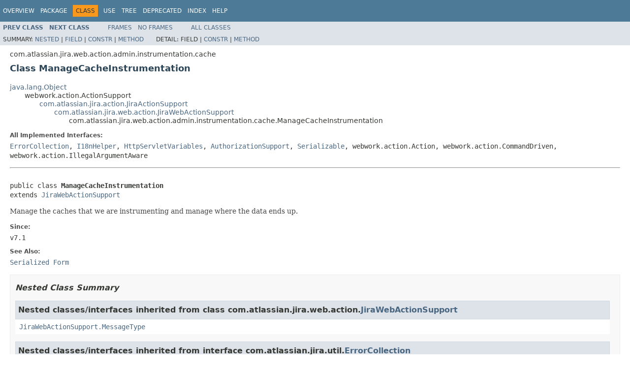

--- FILE ---
content_type: text/html
request_url: https://docs.atlassian.com/software/jira/docs/api/8.5.12/com/atlassian/jira/web/action/admin/instrumentation/cache/ManageCacheInstrumentation.html
body_size: 6166
content:
<!DOCTYPE HTML PUBLIC "-//W3C//DTD HTML 4.01 Transitional//EN" "http://www.w3.org/TR/html4/loose.dtd">
<!-- NewPage -->
<html lang="en">
<head>
<!-- Generated by javadoc (1.8.0_281) on Mon Feb 15 19:57:10 UTC 2021 -->
<meta http-equiv="Content-Type" content="text/html; charset=UTF-8">
<title>ManageCacheInstrumentation (Atlassian JIRA - Server 8.5.12 API)</title>
<meta name="date" content="2021-02-15">
<link rel="stylesheet" type="text/css" href="../../../../../../../../stylesheet.css" title="Style">
<script type="text/javascript" src="../../../../../../../../script.js"></script>
   <script type="text/javascript" src="https://atl-global.atlassian.com/js/atl-global.min.js"></script>   <script class="optanon-category-2" type="text/plain">ace.analytics.Initializer.initWithPageAnalytics('BpJ1LB9DeVf9cx42UDsc5VCqZvJQ60dC');</script>   <style>     body .optanon-alert-box-wrapper 
     { 
       width: auto; 
       margin-right: 12px; 
     }   </style>   <script type="text/javascript" src="https://cdn.cookielaw.org/consent/141bbadf-8293-4d74-9552-81ec52e16c66.js"></script>   <script type="text/javascript">   window.addEventListener('load', function () { 
          const toggle = document.createElement('a'); 
          toggle.className = 'optanon-toggle-display'; 
          toggle.innerText = 'View cookie preferences'; 
          toggle.style.cursor = 'pointer';  
          if (document.getElementsByClassName('gc-documentation').length) { 
            toggle.style.marginBottom = '20px'; 
           toggle.style.marginLeft =  '30px'; 
            toggle.style.display = 'inline-block'; 
            const docContent = document.getElementById('doc-content'); 
            docContent.appendChild(toggle); 
          } else if (document.querySelectorAll('nav.wy-nav-side .wy-menu').length) { 
            const sideNavMenu = document.querySelectorAll('nav.wy-nav-side .wy-menu')[0].firstElementChild; 
            sideNavMenu.appendChild(toggle); 
          } else { 
            toggle.style.marginBottom = '20px'; 
            toggle.style.display = 'inline-block'; 
            document.body.appendChild(toggle); 
          } 
        }); 
   
   </script>   </head>
<body>
<script type="text/javascript"><!--
    try {
        if (location.href.indexOf('is-external=true') == -1) {
            parent.document.title="ManageCacheInstrumentation (Atlassian JIRA - Server 8.5.12 API)";
        }
    }
    catch(err) {
    }
//-->
var methods = {"i0":10,"i1":10,"i2":10,"i3":10,"i4":10};
var tabs = {65535:["t0","All Methods"],2:["t2","Instance Methods"],8:["t4","Concrete Methods"]};
var altColor = "altColor";
var rowColor = "rowColor";
var tableTab = "tableTab";
var activeTableTab = "activeTableTab";
</script>
<noscript>
<div>JavaScript is disabled on your browser.</div>
</noscript>
<!-- ========= START OF TOP NAVBAR ======= -->
<div class="topNav"><a name="navbar.top">
<!--   -->
</a>
<div class="skipNav"><a href="#skip.navbar.top" title="Skip navigation links">Skip navigation links</a></div>
<a name="navbar.top.firstrow">
<!--   -->
</a>
<ul class="navList" title="Navigation">
<li><a href="../../../../../../../../overview-summary.html">Overview</a></li>
<li><a href="package-summary.html">Package</a></li>
<li class="navBarCell1Rev">Class</li>
<li><a href="class-use/ManageCacheInstrumentation.html">Use</a></li>
<li><a href="package-tree.html">Tree</a></li>
<li><a href="../../../../../../../../deprecated-list.html">Deprecated</a></li>
<li><a href="../../../../../../../../index-all.html">Index</a></li>
<li><a href="../../../../../../../../help-doc.html">Help</a></li>
</ul>
</div>
<div class="subNav">
<ul class="navList">
<li><a href="../../../../../../../../com/atlassian/jira/web/action/admin/instrumentation/cache/CacheStatsAverager.html" title="class in com.atlassian.jira.web.action.admin.instrumentation.cache"><span class="typeNameLink">Prev&nbsp;Class</span></a></li>
<li><a href="../../../../../../../../com/atlassian/jira/web/action/admin/instrumentation/cache/ViewCacheDetails.html" title="class in com.atlassian.jira.web.action.admin.instrumentation.cache"><span class="typeNameLink">Next&nbsp;Class</span></a></li>
</ul>
<ul class="navList">
<li><a href="../../../../../../../../index.html?com/atlassian/jira/web/action/admin/instrumentation/cache/ManageCacheInstrumentation.html" target="_top">Frames</a></li>
<li><a href="ManageCacheInstrumentation.html" target="_top">No&nbsp;Frames</a></li>
</ul>
<ul class="navList" id="allclasses_navbar_top">
<li><a href="../../../../../../../../allclasses-noframe.html">All&nbsp;Classes</a></li>
</ul>
<div>
<script type="text/javascript"><!--
  allClassesLink = document.getElementById("allclasses_navbar_top");
  if(window==top) {
    allClassesLink.style.display = "block";
  }
  else {
    allClassesLink.style.display = "none";
  }
  //-->
</script>
</div>
<div>
<ul class="subNavList">
<li>Summary:&nbsp;</li>
<li><a href="#nested.classes.inherited.from.class.com.atlassian.jira.web.action.JiraWebActionSupport">Nested</a>&nbsp;|&nbsp;</li>
<li><a href="#fields.inherited.from.class.com.atlassian.jira.web.action.JiraWebActionSupport">Field</a>&nbsp;|&nbsp;</li>
<li><a href="#constructor.summary">Constr</a>&nbsp;|&nbsp;</li>
<li><a href="#method.summary">Method</a></li>
</ul>
<ul class="subNavList">
<li>Detail:&nbsp;</li>
<li>Field&nbsp;|&nbsp;</li>
<li><a href="#constructor.detail">Constr</a>&nbsp;|&nbsp;</li>
<li><a href="#method.detail">Method</a></li>
</ul>
</div>
<a name="skip.navbar.top">
<!--   -->
</a></div>
<!-- ========= END OF TOP NAVBAR ========= -->
<!-- ======== START OF CLASS DATA ======== -->
<div class="header">
<div class="subTitle">com.atlassian.jira.web.action.admin.instrumentation.cache</div>
<h2 title="Class ManageCacheInstrumentation" class="title">Class ManageCacheInstrumentation</h2>
</div>
<div class="contentContainer">
<ul class="inheritance">
<li><a href="http://download.oracle.com/javase/7/docs/api/java/lang/Object.html?is-external=true" title="class or interface in java.lang">java.lang.Object</a></li>
<li>
<ul class="inheritance">
<li>webwork.action.ActionSupport</li>
<li>
<ul class="inheritance">
<li><a href="../../../../../../../../com/atlassian/jira/action/JiraActionSupport.html" title="class in com.atlassian.jira.action">com.atlassian.jira.action.JiraActionSupport</a></li>
<li>
<ul class="inheritance">
<li><a href="../../../../../../../../com/atlassian/jira/web/action/JiraWebActionSupport.html" title="class in com.atlassian.jira.web.action">com.atlassian.jira.web.action.JiraWebActionSupport</a></li>
<li>
<ul class="inheritance">
<li>com.atlassian.jira.web.action.admin.instrumentation.cache.ManageCacheInstrumentation</li>
</ul>
</li>
</ul>
</li>
</ul>
</li>
</ul>
</li>
</ul>
<div class="description">
<ul class="blockList">
<li class="blockList">
<dl>
<dt>All Implemented Interfaces:</dt>
<dd><a href="../../../../../../../../com/atlassian/jira/util/ErrorCollection.html" title="interface in com.atlassian.jira.util">ErrorCollection</a>, <a href="../../../../../../../../com/atlassian/jira/util/I18nHelper.html" title="interface in com.atlassian.jira.util">I18nHelper</a>, <a href="../../../../../../../../com/atlassian/jira/web/HttpServletVariables.html" title="interface in com.atlassian.jira.web">HttpServletVariables</a>, <a href="../../../../../../../../com/atlassian/jira/web/util/AuthorizationSupport.html" title="interface in com.atlassian.jira.web.util">AuthorizationSupport</a>, <a href="http://download.oracle.com/javase/7/docs/api/java/io/Serializable.html?is-external=true" title="class or interface in java.io">Serializable</a>, webwork.action.Action, webwork.action.CommandDriven, webwork.action.IllegalArgumentAware</dd>
</dl>
<hr>
<br>
<pre>public class <span class="typeNameLabel">ManageCacheInstrumentation</span>
extends <a href="../../../../../../../../com/atlassian/jira/web/action/JiraWebActionSupport.html" title="class in com.atlassian.jira.web.action">JiraWebActionSupport</a></pre>
<div class="block">Manage the caches that we are instrumenting and manage where the data ends up.</div>
<dl>
<dt><span class="simpleTagLabel">Since:</span></dt>
<dd>v7.1</dd>
<dt><span class="seeLabel">See Also:</span></dt>
<dd><a href="../../../../../../../../serialized-form.html#com.atlassian.jira.web.action.admin.instrumentation.cache.ManageCacheInstrumentation">Serialized Form</a></dd>
</dl>
</li>
</ul>
</div>
<div class="summary">
<ul class="blockList">
<li class="blockList">
<!-- ======== NESTED CLASS SUMMARY ======== -->
<ul class="blockList">
<li class="blockList"><a name="nested.class.summary">
<!--   -->
</a>
<h3>Nested Class Summary</h3>
<ul class="blockList">
<li class="blockList"><a name="nested.classes.inherited.from.class.com.atlassian.jira.web.action.JiraWebActionSupport">
<!--   -->
</a>
<h3>Nested classes/interfaces inherited from class&nbsp;com.atlassian.jira.web.action.<a href="../../../../../../../../com/atlassian/jira/web/action/JiraWebActionSupport.html" title="class in com.atlassian.jira.web.action">JiraWebActionSupport</a></h3>
<code><a href="../../../../../../../../com/atlassian/jira/web/action/JiraWebActionSupport.MessageType.html" title="enum in com.atlassian.jira.web.action">JiraWebActionSupport.MessageType</a></code></li>
</ul>
<ul class="blockList">
<li class="blockList"><a name="nested.classes.inherited.from.class.com.atlassian.jira.util.ErrorCollection">
<!--   -->
</a>
<h3>Nested classes/interfaces inherited from interface&nbsp;com.atlassian.jira.util.<a href="../../../../../../../../com/atlassian/jira/util/ErrorCollection.html" title="interface in com.atlassian.jira.util">ErrorCollection</a></h3>
<code><a href="../../../../../../../../com/atlassian/jira/util/ErrorCollection.Reason.html" title="enum in com.atlassian.jira.util">ErrorCollection.Reason</a></code></li>
</ul>
<ul class="blockList">
<li class="blockList"><a name="nested.classes.inherited.from.class.com.atlassian.jira.util.I18nHelper">
<!--   -->
</a>
<h3>Nested classes/interfaces inherited from interface&nbsp;com.atlassian.jira.util.<a href="../../../../../../../../com/atlassian/jira/util/I18nHelper.html" title="interface in com.atlassian.jira.util">I18nHelper</a></h3>
<code><a href="../../../../../../../../com/atlassian/jira/util/I18nHelper.BeanFactory.html" title="interface in com.atlassian.jira.util">I18nHelper.BeanFactory</a></code></li>
</ul>
</li>
</ul>
<!-- =========== FIELD SUMMARY =========== -->
<ul class="blockList">
<li class="blockList"><a name="field.summary">
<!--   -->
</a>
<h3>Field Summary</h3>
<ul class="blockList">
<li class="blockList"><a name="fields.inherited.from.class.com.atlassian.jira.web.action.JiraWebActionSupport">
<!--   -->
</a>
<h3>Fields inherited from class&nbsp;com.atlassian.jira.web.action.<a href="../../../../../../../../com/atlassian/jira/web/action/JiraWebActionSupport.html" title="class in com.atlassian.jira.web.action">JiraWebActionSupport</a></h3>
<code><a href="../../../../../../../../com/atlassian/jira/web/action/JiraWebActionSupport.html#ISSUE_NOT_FOUND_RESULT">ISSUE_NOT_FOUND_RESULT</a>, <a href="../../../../../../../../com/atlassian/jira/web/action/JiraWebActionSupport.html#PERMISSION_VIOLATION_RESULT">PERMISSION_VIOLATION_RESULT</a>, <a href="../../../../../../../../com/atlassian/jira/web/action/JiraWebActionSupport.html#request">request</a>, <a href="../../../../../../../../com/atlassian/jira/web/action/JiraWebActionSupport.html#RETURN_URL_PARAMETER">RETURN_URL_PARAMETER</a>, <a href="../../../../../../../../com/atlassian/jira/web/action/JiraWebActionSupport.html#savedFilters">savedFilters</a>, <a href="../../../../../../../../com/atlassian/jira/web/action/JiraWebActionSupport.html#SECURITY_BREACH_RESULT">SECURITY_BREACH_RESULT</a></code></li>
</ul>
<ul class="blockList">
<li class="blockList"><a name="fields.inherited.from.class.com.atlassian.jira.action.JiraActionSupport">
<!--   -->
</a>
<h3>Fields inherited from class&nbsp;com.atlassian.jira.action.<a href="../../../../../../../../com/atlassian/jira/action/JiraActionSupport.html" title="class in com.atlassian.jira.action">JiraActionSupport</a></h3>
<code><a href="../../../../../../../../com/atlassian/jira/action/JiraActionSupport.html#log">log</a></code></li>
</ul>
<ul class="blockList">
<li class="blockList"><a name="fields.inherited.from.class.webwork.action.ActionSupport">
<!--   -->
</a>
<h3>Fields inherited from class&nbsp;webwork.action.ActionSupport</h3>
<code>command, errorMap, errorMessages</code></li>
</ul>
<ul class="blockList">
<li class="blockList"><a name="fields.inherited.from.class.webwork.action.Action">
<!--   -->
</a>
<h3>Fields inherited from interface&nbsp;webwork.action.Action</h3>
<code>ERROR, INPUT, LOGIN, NONE, SUCCESS</code></li>
</ul>
</li>
</ul>
<!-- ======== CONSTRUCTOR SUMMARY ======== -->
<ul class="blockList">
<li class="blockList"><a name="constructor.summary">
<!--   -->
</a>
<h3>Constructor Summary</h3>
<table class="memberSummary" border="0" cellpadding="3" cellspacing="0" summary="Constructor Summary table, listing constructors, and an explanation">
<caption><span>Constructors</span><span class="tabEnd">&nbsp;</span></caption>
<tr>
<th class="colOne" scope="col">Constructor and Description</th>
</tr>
<tr class="altColor">
<td class="colOne"><code><span class="memberNameLink"><a href="../../../../../../../../com/atlassian/jira/web/action/admin/instrumentation/cache/ManageCacheInstrumentation.html#ManageCacheInstrumentation-com.atlassian.cache.CacheManager-com.atlassian.jira.instrumentation.InstrumentationListenerManager-com.atlassian.jira.instrumentation.InstrumentationLogger-">ManageCacheInstrumentation</a></span>(com.atlassian.cache.CacheManager&nbsp;cacheManager,
                          <a href="../../../../../../../../com/atlassian/jira/instrumentation/InstrumentationListenerManager.html" title="interface in com.atlassian.jira.instrumentation">InstrumentationListenerManager</a>&nbsp;listenerManager,
                          <a href="../../../../../../../../com/atlassian/jira/instrumentation/InstrumentationLogger.html" title="interface in com.atlassian.jira.instrumentation">InstrumentationLogger</a>&nbsp;instrumentationLogger)</code>&nbsp;</td>
</tr>
</table>
</li>
</ul>
<!-- ========== METHOD SUMMARY =========== -->
<ul class="blockList">
<li class="blockList"><a name="method.summary">
<!--   -->
</a>
<h3>Method Summary</h3>
<table class="memberSummary" border="0" cellpadding="3" cellspacing="0" summary="Method Summary table, listing methods, and an explanation">
<caption><span id="t0" class="activeTableTab"><span>All Methods</span><span class="tabEnd">&nbsp;</span></span><span id="t2" class="tableTab"><span><a href="javascript:show(2);">Instance Methods</a></span><span class="tabEnd">&nbsp;</span></span><span id="t4" class="tableTab"><span><a href="javascript:show(8);">Concrete Methods</a></span><span class="tabEnd">&nbsp;</span></span></caption>
<tr>
<th class="colFirst" scope="col">Modifier and Type</th>
<th class="colLast" scope="col">Method and Description</th>
</tr>
<tr id="i0" class="altColor">
<td class="colFirst"><code><a href="http://download.oracle.com/javase/7/docs/api/java/lang/String.html?is-external=true" title="class or interface in java.lang">String</a></code></td>
<td class="colLast"><code><span class="memberNameLink"><a href="../../../../../../../../com/atlassian/jira/web/action/admin/instrumentation/cache/ManageCacheInstrumentation.html#doClearBuffer--">doClearBuffer</a></span>()</code>&nbsp;</td>
</tr>
<tr id="i1" class="rowColor">
<td class="colFirst"><code><a href="http://download.oracle.com/javase/7/docs/api/java/lang/String.html?is-external=true" title="class or interface in java.lang">String</a></code></td>
<td class="colLast"><code><span class="memberNameLink"><a href="../../../../../../../../com/atlassian/jira/web/action/admin/instrumentation/cache/ManageCacheInstrumentation.html#doDisableAll--">doDisableAll</a></span>()</code>&nbsp;</td>
</tr>
<tr id="i2" class="altColor">
<td class="colFirst"><code><a href="http://download.oracle.com/javase/7/docs/api/java/lang/String.html?is-external=true" title="class or interface in java.lang">String</a></code></td>
<td class="colLast"><code><span class="memberNameLink"><a href="../../../../../../../../com/atlassian/jira/web/action/admin/instrumentation/cache/ManageCacheInstrumentation.html#doEnableAll--">doEnableAll</a></span>()</code>&nbsp;</td>
</tr>
<tr id="i3" class="rowColor">
<td class="colFirst"><code><a href="http://download.oracle.com/javase/7/docs/api/java/lang/String.html?is-external=true" title="class or interface in java.lang">String</a></code></td>
<td class="colLast"><code><span class="memberNameLink"><a href="../../../../../../../../com/atlassian/jira/web/action/admin/instrumentation/cache/ManageCacheInstrumentation.html#getBufferCount--">getBufferCount</a></span>()</code>&nbsp;</td>
</tr>
<tr id="i4" class="altColor">
<td class="colFirst"><code><a href="http://download.oracle.com/javase/7/docs/api/java/util/List.html?is-external=true" title="class or interface in java.util">List</a>&lt;com.atlassian.jira.web.action.admin.instrumentation.cache.ManageCacheInstrumentation.CacheManagementBean&gt;</code></td>
<td class="colLast"><code><span class="memberNameLink"><a href="../../../../../../../../com/atlassian/jira/web/action/admin/instrumentation/cache/ManageCacheInstrumentation.html#getCaches--">getCaches</a></span>()</code>
<div class="block">Creates the list of diplayable caches</div>
</td>
</tr>
</table>
<ul class="blockList">
<li class="blockList"><a name="methods.inherited.from.class.com.atlassian.jira.web.action.JiraWebActionSupport">
<!--   -->
</a>
<h3>Methods inherited from class&nbsp;com.atlassian.jira.web.action.<a href="../../../../../../../../com/atlassian/jira/web/action/JiraWebActionSupport.html" title="class in com.atlassian.jira.web.action">JiraWebActionSupport</a></h3>
<code><a href="../../../../../../../../com/atlassian/jira/web/action/JiraWebActionSupport.html#addError-java.lang.String-java.lang.String-com.atlassian.jira.util.ErrorCollection.Reason-">addError</a>, <a href="../../../../../../../../com/atlassian/jira/web/action/JiraWebActionSupport.html#addErrorCollection-com.atlassian.jira.util.ErrorCollection-">addErrorCollection</a>, <a href="../../../../../../../../com/atlassian/jira/web/action/JiraWebActionSupport.html#addErrorMessage-java.lang.String-com.atlassian.jira.util.ErrorCollection.Reason-">addErrorMessage</a>, <a href="../../../../../../../../com/atlassian/jira/web/action/JiraWebActionSupport.html#addErrorMessageByKeyIfAbsent-java.lang.String-">addErrorMessageByKeyIfAbsent</a>, <a href="../../../../../../../../com/atlassian/jira/web/action/JiraWebActionSupport.html#addErrorMessageIfAbsent-java.lang.String-">addErrorMessageIfAbsent</a>, <a href="../../../../../../../../com/atlassian/jira/web/action/JiraWebActionSupport.html#addMessageToResponse-java.lang.String-java.lang.String-boolean-java.lang.String-">addMessageToResponse</a>, <a href="../../../../../../../../com/atlassian/jira/web/action/JiraWebActionSupport.html#addReason-com.atlassian.jira.util.ErrorCollection.Reason-">addReason</a>, <a href="../../../../../../../../com/atlassian/jira/web/action/JiraWebActionSupport.html#addReasons-java.util.Set-">addReasons</a>, <a href="../../../../../../../../com/atlassian/jira/web/action/JiraWebActionSupport.html#forceRedirect-java.lang.String-">forceRedirect</a>, <a href="../../../../../../../../com/atlassian/jira/web/action/JiraWebActionSupport.html#getAdministratorContactLink--">getAdministratorContactLink</a>, <a href="../../../../../../../../com/atlassian/jira/web/action/JiraWebActionSupport.html#getApplicationProperties--">getApplicationProperties</a>, <a href="../../../../../../../../com/atlassian/jira/web/action/JiraWebActionSupport.html#getAuthorizationSupport--">getAuthorizationSupport</a>, <a href="../../../../../../../../com/atlassian/jira/web/action/JiraWebActionSupport.html#getConglomerateCookieValue-java.lang.String-java.lang.String-">getConglomerateCookieValue</a>, <a href="../../../../../../../../com/atlassian/jira/web/action/JiraWebActionSupport.html#getConstantsManager--">getConstantsManager</a>, <a href="../../../../../../../../com/atlassian/jira/web/action/JiraWebActionSupport.html#getDateFormat--">getDateFormat</a>, <a href="../../../../../../../../com/atlassian/jira/web/action/JiraWebActionSupport.html#getDateTimeFormat--">getDateTimeFormat</a>, <a href="../../../../../../../../com/atlassian/jira/web/action/JiraWebActionSupport.html#getDateTimeFormatter--">getDateTimeFormatter</a>, <a href="../../../../../../../../com/atlassian/jira/web/action/JiraWebActionSupport.html#getDescTranslation-org.ofbiz.core.entity.GenericValue-">getDescTranslation</a>, <a href="../../../../../../../../com/atlassian/jira/web/action/JiraWebActionSupport.html#getDescTranslation-com.atlassian.jira.issue.IssueConstant-">getDescTranslation</a>, <a href="../../../../../../../../com/atlassian/jira/web/action/JiraWebActionSupport.html#getDmyDateFormatter--">getDmyDateFormatter</a>, <a href="../../../../../../../../com/atlassian/jira/web/action/JiraWebActionSupport.html#getEmptyResponse--">getEmptyResponse</a>, <a href="../../../../../../../../com/atlassian/jira/web/action/JiraWebActionSupport.html#getErrorMessages--">getErrorMessages</a>, <a href="../../../../../../../../com/atlassian/jira/web/action/JiraWebActionSupport.html#getErrors--">getErrors</a>, <a href="../../../../../../../../com/atlassian/jira/web/action/JiraWebActionSupport.html#getField-java.lang.String-">getField</a>, <a href="../../../../../../../../com/atlassian/jira/web/action/JiraWebActionSupport.html#getFlushedErrorMessages--">getFlushedErrorMessages</a>, <a href="../../../../../../../../com/atlassian/jira/web/action/JiraWebActionSupport.html#getGlobalPermissionManager--">getGlobalPermissionManager</a>, <a href="../../../../../../../../com/atlassian/jira/web/action/JiraWebActionSupport.html#getHint-java.lang.String-">getHint</a>, <a href="../../../../../../../../com/atlassian/jira/web/action/JiraWebActionSupport.html#getHintManager--">getHintManager</a>, <a href="../../../../../../../../com/atlassian/jira/web/action/JiraWebActionSupport.html#getHttpRequest--">getHttpRequest</a>, <a href="../../../../../../../../com/atlassian/jira/web/action/JiraWebActionSupport.html#getHttpResponse--">getHttpResponse</a>, <a href="../../../../../../../../com/atlassian/jira/web/action/JiraWebActionSupport.html#getHttpSession--">getHttpSession</a>, <a href="../../../../../../../../com/atlassian/jira/web/action/JiraWebActionSupport.html#getJiraContactHelper--">getJiraContactHelper</a>, <a href="../../../../../../../../com/atlassian/jira/web/action/JiraWebActionSupport.html#getJiraServiceContext--">getJiraServiceContext</a>, <a href="../../../../../../../../com/atlassian/jira/web/action/JiraWebActionSupport.html#getLanguage--">getLanguage</a>, <a href="../../../../../../../../com/atlassian/jira/web/action/JiraWebActionSupport.html#getLoggedInApplicationUser--">getLoggedInApplicationUser</a>, <a href="../../../../../../../../com/atlassian/jira/web/action/JiraWebActionSupport.html#getLoggedInUser--">getLoggedInUser</a>, <a href="../../../../../../../../com/atlassian/jira/web/action/JiraWebActionSupport.html#getNameTranslation-org.ofbiz.core.entity.GenericValue-">getNameTranslation</a>, <a href="../../../../../../../../com/atlassian/jira/web/action/JiraWebActionSupport.html#getNameTranslation-com.atlassian.jira.issue.IssueConstant-">getNameTranslation</a>, <a href="../../../../../../../../com/atlassian/jira/web/action/JiraWebActionSupport.html#getOutlookDate--">getOutlookDate</a>, <a href="../../../../../../../../com/atlassian/jira/web/action/JiraWebActionSupport.html#getPermissionManager--">getPermissionManager</a>, <a href="../../../../../../../../com/atlassian/jira/web/action/JiraWebActionSupport.html#getProjectManager--">getProjectManager</a>, <a href="../../../../../../../../com/atlassian/jira/web/action/JiraWebActionSupport.html#getRandomHint--">getRandomHint</a>, <a href="../../../../../../../../com/atlassian/jira/web/action/JiraWebActionSupport.html#getReasons--">getReasons</a>, <a href="../../../../../../../../com/atlassian/jira/web/action/JiraWebActionSupport.html#getRedirect-java.lang.String-">getRedirect</a>, <a href="../../../../../../../../com/atlassian/jira/web/action/JiraWebActionSupport.html#getRedirect-java.lang.String-boolean-">getRedirect</a>, <a href="../../../../../../../../com/atlassian/jira/web/action/JiraWebActionSupport.html#getRedirectSanitiser--">getRedirectSanitiser</a>, <a href="../../../../../../../../com/atlassian/jira/web/action/JiraWebActionSupport.html#getRequestSourceType--">getRequestSourceType</a>, <a href="../../../../../../../../com/atlassian/jira/web/action/JiraWebActionSupport.html#getReturnUrl--">getReturnUrl</a>, <a href="../../../../../../../../com/atlassian/jira/web/action/JiraWebActionSupport.html#getReturnUrlForCancelLink--">getReturnUrlForCancelLink</a>, <a href="../../../../../../../../com/atlassian/jira/web/action/JiraWebActionSupport.html#getSearchSortDescriptions-com.atlassian.jira.issue.search.SearchRequest-">getSearchSortDescriptions</a>, <a href="../../../../../../../../com/atlassian/jira/web/action/JiraWebActionSupport.html#getSelectedProject--">getSelectedProject</a>, <a href="../../../../../../../../com/atlassian/jira/web/action/JiraWebActionSupport.html#getSelectedProjectObject--">getSelectedProjectObject</a>, <a href="../../../../../../../../com/atlassian/jira/web/action/JiraWebActionSupport.html#getServerId--">getServerId</a>, <a href="../../../../../../../../com/atlassian/jira/web/action/JiraWebActionSupport.html#getServletContext--">getServletContext</a>, <a href="../../../../../../../../com/atlassian/jira/web/action/JiraWebActionSupport.html#getTimeFormat--">getTimeFormat</a>, <a href="../../../../../../../../com/atlassian/jira/web/action/JiraWebActionSupport.html#getUriValidator--">getUriValidator</a>, <a href="../../../../../../../../com/atlassian/jira/web/action/JiraWebActionSupport.html#getUserFullName-java.lang.String-">getUserFullName</a>, <a href="../../../../../../../../com/atlassian/jira/web/action/JiraWebActionSupport.html#getUserManager--">getUserManager</a>, <a href="../../../../../../../../com/atlassian/jira/web/action/JiraWebActionSupport.html#getUserProjectHistoryManager--">getUserProjectHistoryManager</a>, <a href="../../../../../../../../com/atlassian/jira/web/action/JiraWebActionSupport.html#getVersionManager--">getVersionManager</a>, <a href="../../../../../../../../com/atlassian/jira/web/action/JiraWebActionSupport.html#getWebworkStack--">getWebworkStack</a>, <a href="../../../../../../../../com/atlassian/jira/web/action/JiraWebActionSupport.html#getWebworkStack-java.lang.String-">getWebworkStack</a>, <a href="../../../../../../../../com/atlassian/jira/web/action/JiraWebActionSupport.html#getXsrfToken--">getXsrfToken</a>, <a href="../../../../../../../../com/atlassian/jira/web/action/JiraWebActionSupport.html#hasErrorMessage-java.lang.String-">hasErrorMessage</a>, <a href="../../../../../../../../com/atlassian/jira/web/action/JiraWebActionSupport.html#hasErrorMessageByKey-java.lang.String-">hasErrorMessageByKey</a>, <a href="../../../../../../../../com/atlassian/jira/web/action/JiraWebActionSupport.html#hasGlobalPermission-com.atlassian.jira.permission.GlobalPermissionKey-">hasGlobalPermission</a>, <a href="../../../../../../../../com/atlassian/jira/web/action/JiraWebActionSupport.html#hasGlobalPermission-java.lang.String-">hasGlobalPermission</a>, <a href="../../../../../../../../com/atlassian/jira/web/action/JiraWebActionSupport.html#hasIssuePermission-int-com.atlassian.jira.issue.Issue-">hasIssuePermission</a>, <a href="../../../../../../../../com/atlassian/jira/web/action/JiraWebActionSupport.html#hasIssuePermission-com.atlassian.jira.security.plugin.ProjectPermissionKey-com.atlassian.jira.issue.Issue-">hasIssuePermission</a>, <a href="../../../../../../../../com/atlassian/jira/web/action/JiraWebActionSupport.html#hasIssuePermission-java.lang.String-com.atlassian.jira.issue.Issue-">hasIssuePermission</a>, <a href="../../../../../../../../com/atlassian/jira/web/action/JiraWebActionSupport.html#hasPermission-int-">hasPermission</a>, <a href="../../../../../../../../com/atlassian/jira/web/action/JiraWebActionSupport.html#hasProjectPermission-int-com.atlassian.jira.project.Project-">hasProjectPermission</a>, <a href="../../../../../../../../com/atlassian/jira/web/action/JiraWebActionSupport.html#hasProjectPermission-com.atlassian.jira.security.plugin.ProjectPermissionKey-com.atlassian.jira.project.Project-">hasProjectPermission</a>, <a href="../../../../../../../../com/atlassian/jira/web/action/JiraWebActionSupport.html#htmlEncode-java.lang.String-">htmlEncode</a>, <a href="../../../../../../../../com/atlassian/jira/web/action/JiraWebActionSupport.html#insertContextPath-java.lang.String-">insertContextPath</a>, <a href="../../../../../../../../com/atlassian/jira/web/action/JiraWebActionSupport.html#isInlineDialogMode--">isInlineDialogMode</a>, <a href="../../../../../../../../com/atlassian/jira/web/action/JiraWebActionSupport.html#isSystemAdministrator--">isSystemAdministrator</a>, <a href="../../../../../../../../com/atlassian/jira/web/action/JiraWebActionSupport.html#isUserExists-java.lang.String-">isUserExists</a>, <a href="../../../../../../../../com/atlassian/jira/web/action/JiraWebActionSupport.html#isUserExistsByKey-java.lang.String-">isUserExistsByKey</a>, <a href="../../../../../../../../com/atlassian/jira/web/action/JiraWebActionSupport.html#isUserExistsByName-java.lang.String-">isUserExistsByName</a>, <a href="../../../../../../../../com/atlassian/jira/web/action/JiraWebActionSupport.html#returnComplete--">returnComplete</a>, <a href="../../../../../../../../com/atlassian/jira/web/action/JiraWebActionSupport.html#returnComplete-java.lang.String-">returnComplete</a>, <a href="../../../../../../../../com/atlassian/jira/web/action/JiraWebActionSupport.html#returnCompleteWithInlineRedirect-java.lang.String-">returnCompleteWithInlineRedirect</a>, <a href="../../../../../../../../com/atlassian/jira/web/action/JiraWebActionSupport.html#returnCompleteWithInlineRedirectAndMsg-java.lang.String-java.lang.String-com.atlassian.jira.web.action.JiraWebActionSupport.MessageType-boolean-java.lang.String-">returnCompleteWithInlineRedirectAndMsg</a>, <a href="../../../../../../../../com/atlassian/jira/web/action/JiraWebActionSupport.html#returnCompleteWithInlineRedirectAndMsg-java.lang.String-java.lang.String-java.lang.String-boolean-java.lang.String-">returnCompleteWithInlineRedirectAndMsg</a>, <a href="../../../../../../../../com/atlassian/jira/web/action/JiraWebActionSupport.html#returnMsgToUser-java.lang.String-java.lang.String-com.atlassian.jira.web.action.JiraWebActionSupport.MessageType-boolean-java.lang.String-">returnMsgToUser</a>, <a href="../../../../../../../../com/atlassian/jira/web/action/JiraWebActionSupport.html#returnMsgToUser-java.lang.String-java.lang.String-java.lang.String-boolean-java.lang.String-">returnMsgToUser</a>, <a href="../../../../../../../../com/atlassian/jira/web/action/JiraWebActionSupport.html#setConglomerateCookieValue-java.lang.String-java.lang.String-java.lang.String-">setConglomerateCookieValue</a>, <a href="../../../../../../../../com/atlassian/jira/web/action/JiraWebActionSupport.html#setInline-boolean-">setInline</a>, <a href="../../../../../../../../com/atlassian/jira/web/action/JiraWebActionSupport.html#setReasons-java.util.Set-">setReasons</a>, <a href="../../../../../../../../com/atlassian/jira/web/action/JiraWebActionSupport.html#setReturnUrl-java.lang.String-">setReturnUrl</a>, <a href="../../../../../../../../com/atlassian/jira/web/action/JiraWebActionSupport.html#setSelectedProjectId-java.lang.Long-">setSelectedProjectId</a>, <a href="../../../../../../../../com/atlassian/jira/web/action/JiraWebActionSupport.html#tagMauEventWithApplication-com.atlassian.jira.event.mau.MauApplicationKey-">tagMauEventWithApplication</a>, <a href="../../../../../../../../com/atlassian/jira/web/action/JiraWebActionSupport.html#tagMauEventWithProject-com.atlassian.jira.project.Project-">tagMauEventWithProject</a>, <a href="../../../../../../../../com/atlassian/jira/web/action/JiraWebActionSupport.html#urlEncode-java.lang.String-">urlEncode</a></code></li>
</ul>
<ul class="blockList">
<li class="blockList"><a name="methods.inherited.from.class.com.atlassian.jira.action.JiraActionSupport">
<!--   -->
</a>
<h3>Methods inherited from class&nbsp;com.atlassian.jira.action.<a href="../../../../../../../../com/atlassian/jira/action/JiraActionSupport.html" title="class in com.atlassian.jira.action">JiraActionSupport</a></h3>
<code><a href="../../../../../../../../com/atlassian/jira/action/JiraActionSupport.html#addErrorMessages-webwork.dispatcher.ActionResult-">addErrorMessages</a>, <a href="../../../../../../../../com/atlassian/jira/action/JiraActionSupport.html#addErrorMessages-java.util.Collection-">addErrorMessages</a>, <a href="../../../../../../../../com/atlassian/jira/action/JiraActionSupport.html#addErrors-java.util.Map-">addErrors</a>, <a href="../../../../../../../../com/atlassian/jira/action/JiraActionSupport.html#addIllegalArgumentException-java.lang.String-java.lang.IllegalArgumentException-">addIllegalArgumentException</a>, <a href="../../../../../../../../com/atlassian/jira/action/JiraActionSupport.html#execute--">execute</a>, <a href="../../../../../../../../com/atlassian/jira/action/JiraActionSupport.html#getActionName--">getActionName</a>, <a href="../../../../../../../../com/atlassian/jira/action/JiraActionSupport.html#getComponentInstanceOfType-java.lang.Class-">getComponentInstanceOfType</a>, <a href="../../../../../../../../com/atlassian/jira/action/JiraActionSupport.html#getDefaultResourceBundle--">getDefaultResourceBundle</a>, <a href="../../../../../../../../com/atlassian/jira/action/JiraActionSupport.html#getI18nHelper--">getI18nHelper</a>, <a href="../../../../../../../../com/atlassian/jira/action/JiraActionSupport.html#getKeysForPrefix-java.lang.String-">getKeysForPrefix</a>, <a href="../../../../../../../../com/atlassian/jira/action/JiraActionSupport.html#getLocale--">getLocale</a>, <a href="../../../../../../../../com/atlassian/jira/action/JiraActionSupport.html#getOfBizDelegator--">getOfBizDelegator</a>, <a href="../../../../../../../../com/atlassian/jira/action/JiraActionSupport.html#getResourceBundle--">getResourceBundle</a>, <a href="../../../../../../../../com/atlassian/jira/action/JiraActionSupport.html#getResult--">getResult</a>, <a href="../../../../../../../../com/atlassian/jira/action/JiraActionSupport.html#getText-java.lang.String-">getText</a>, <a href="../../../../../../../../com/atlassian/jira/action/JiraActionSupport.html#getText-java.lang.String-java.lang.Object-">getText</a>, <a href="../../../../../../../../com/atlassian/jira/action/JiraActionSupport.html#getText-java.lang.String-java.lang.Object-java.lang.Object-java.lang.Object-">getText</a>, <a href="../../../../../../../../com/atlassian/jira/action/JiraActionSupport.html#getText-java.lang.String-java.lang.Object-java.lang.Object-java.lang.Object-java.lang.Object-">getText</a>, <a href="../../../../../../../../com/atlassian/jira/action/JiraActionSupport.html#getText-java.lang.String-java.lang.Object-java.lang.Object-java.lang.Object-java.lang.Object-java.lang.Object-">getText</a>, <a href="../../../../../../../../com/atlassian/jira/action/JiraActionSupport.html#getText-java.lang.String-java.lang.Object-java.lang.Object-java.lang.Object-java.lang.Object-java.lang.Object-java.lang.Object-">getText</a>, <a href="../../../../../../../../com/atlassian/jira/action/JiraActionSupport.html#getText-java.lang.String-java.lang.Object-java.lang.Object-java.lang.Object-java.lang.Object-java.lang.Object-java.lang.Object-java.lang.Object-">getText</a>, <a href="../../../../../../../../com/atlassian/jira/action/JiraActionSupport.html#getText-java.lang.String-java.lang.Object-java.lang.Object-java.lang.Object-java.lang.Object-java.lang.Object-java.lang.Object-java.lang.Object-java.lang.Object-">getText</a>, <a href="../../../../../../../../com/atlassian/jira/action/JiraActionSupport.html#getText-java.lang.String-java.lang.String-">getText</a>, <a href="../../../../../../../../com/atlassian/jira/action/JiraActionSupport.html#getText-java.lang.String-java.lang.String-java.lang.String-">getText</a>, <a href="../../../../../../../../com/atlassian/jira/action/JiraActionSupport.html#getText-java.lang.String-java.lang.String-java.lang.String-java.lang.String-">getText</a>, <a href="../../../../../../../../com/atlassian/jira/action/JiraActionSupport.html#getText-java.lang.String-java.lang.String-java.lang.String-java.lang.String-java.lang.String-">getText</a>, <a href="../../../../../../../../com/atlassian/jira/action/JiraActionSupport.html#getText-java.lang.String-java.lang.String-java.lang.String-java.lang.String-java.lang.String-java.lang.String-java.lang.String-java.lang.String-">getText</a>, <a href="../../../../../../../../com/atlassian/jira/action/JiraActionSupport.html#getText-java.lang.String-java.lang.String-java.lang.String-java.lang.String-java.lang.String-java.lang.String-java.lang.String-java.lang.String-java.lang.String-java.lang.String-">getText</a>, <a href="../../../../../../../../com/atlassian/jira/action/JiraActionSupport.html#getUnescapedText-java.lang.String-">getUnescapedText</a>, <a href="../../../../../../../../com/atlassian/jira/action/JiraActionSupport.html#getUntransformedRawText-java.lang.String-">getUntransformedRawText</a>, <a href="../../../../../../../../com/atlassian/jira/action/JiraActionSupport.html#getUserPreferences--">getUserPreferences</a>, <a href="../../../../../../../../com/atlassian/jira/action/JiraActionSupport.html#hasAnyErrors--">hasAnyErrors</a>, <a href="../../../../../../../../com/atlassian/jira/action/JiraActionSupport.html#isIndexing--">isIndexing</a>, <a href="../../../../../../../../com/atlassian/jira/action/JiraActionSupport.html#isKeyDefined-java.lang.String-">isKeyDefined</a>, <a href="../../../../../../../../com/atlassian/jira/action/JiraActionSupport.html#removeKeyOrAddError-java.util.Map-java.lang.String-java.lang.String-">removeKeyOrAddError</a></code></li>
</ul>
<ul class="blockList">
<li class="blockList"><a name="methods.inherited.from.class.webwork.action.ActionSupport">
<!--   -->
</a>
<h3>Methods inherited from class&nbsp;webwork.action.ActionSupport</h3>
<code>addError, addErrorMessage, doDefault, doExecute, doValidation, getCommandName, getHasErrorMessages, getHasErrors, getPropertyEditorMessage, getTexts, getTexts, getTimezone, invalidInput, invokeCommand, isCommand, setCommand, setErrorMessages, setErrors, validate</code></li>
</ul>
<ul class="blockList">
<li class="blockList"><a name="methods.inherited.from.class.java.lang.Object">
<!--   -->
</a>
<h3>Methods inherited from class&nbsp;java.lang.<a href="http://download.oracle.com/javase/7/docs/api/java/lang/Object.html?is-external=true" title="class or interface in java.lang">Object</a></h3>
<code><a href="http://download.oracle.com/javase/7/docs/api/java/lang/Object.html?is-external=true#clone--" title="class or interface in java.lang">clone</a>, <a href="http://download.oracle.com/javase/7/docs/api/java/lang/Object.html?is-external=true#equals-java.lang.Object-" title="class or interface in java.lang">equals</a>, <a href="http://download.oracle.com/javase/7/docs/api/java/lang/Object.html?is-external=true#finalize--" title="class or interface in java.lang">finalize</a>, <a href="http://download.oracle.com/javase/7/docs/api/java/lang/Object.html?is-external=true#getClass--" title="class or interface in java.lang">getClass</a>, <a href="http://download.oracle.com/javase/7/docs/api/java/lang/Object.html?is-external=true#hashCode--" title="class or interface in java.lang">hashCode</a>, <a href="http://download.oracle.com/javase/7/docs/api/java/lang/Object.html?is-external=true#notify--" title="class or interface in java.lang">notify</a>, <a href="http://download.oracle.com/javase/7/docs/api/java/lang/Object.html?is-external=true#notifyAll--" title="class or interface in java.lang">notifyAll</a>, <a href="http://download.oracle.com/javase/7/docs/api/java/lang/Object.html?is-external=true#toString--" title="class or interface in java.lang">toString</a>, <a href="http://download.oracle.com/javase/7/docs/api/java/lang/Object.html?is-external=true#wait--" title="class or interface in java.lang">wait</a>, <a href="http://download.oracle.com/javase/7/docs/api/java/lang/Object.html?is-external=true#wait-long-" title="class or interface in java.lang">wait</a>, <a href="http://download.oracle.com/javase/7/docs/api/java/lang/Object.html?is-external=true#wait-long-int-" title="class or interface in java.lang">wait</a></code></li>
</ul>
<ul class="blockList">
<li class="blockList"><a name="methods.inherited.from.class.com.atlassian.jira.util.ErrorCollection">
<!--   -->
</a>
<h3>Methods inherited from interface&nbsp;com.atlassian.jira.util.<a href="../../../../../../../../com/atlassian/jira/util/ErrorCollection.html" title="interface in com.atlassian.jira.util">ErrorCollection</a></h3>
<code><a href="../../../../../../../../com/atlassian/jira/util/ErrorCollection.html#addError-java.lang.String-java.lang.String-">addError</a>, <a href="../../../../../../../../com/atlassian/jira/util/ErrorCollection.html#addErrorMessage-java.lang.String-">addErrorMessage</a>, <a href="../../../../../../../../com/atlassian/jira/util/ErrorCollection.html#addErrorMessages-java.util.Collection-">addErrorMessages</a>, <a href="../../../../../../../../com/atlassian/jira/util/ErrorCollection.html#addErrors-java.util.Map-">addErrors</a>, <a href="../../../../../../../../com/atlassian/jira/util/ErrorCollection.html#hasAnyErrors--">hasAnyErrors</a>, <a href="../../../../../../../../com/atlassian/jira/util/ErrorCollection.html#setErrorMessages-java.util.Collection-">setErrorMessages</a></code></li>
</ul>
<ul class="blockList">
<li class="blockList"><a name="methods.inherited.from.class.webwork.action.CommandDriven">
<!--   -->
</a>
<h3>Methods inherited from interface&nbsp;webwork.action.CommandDriven</h3>
<code>getCommandName, setCommand</code></li>
</ul>
</li>
</ul>
</li>
</ul>
</div>
<div class="details">
<ul class="blockList">
<li class="blockList">
<!-- ========= CONSTRUCTOR DETAIL ======== -->
<ul class="blockList">
<li class="blockList"><a name="constructor.detail">
<!--   -->
</a>
<h3>Constructor Detail</h3>
<a name="ManageCacheInstrumentation-com.atlassian.cache.CacheManager-com.atlassian.jira.instrumentation.InstrumentationListenerManager-com.atlassian.jira.instrumentation.InstrumentationLogger-">
<!--   -->
</a>
<ul class="blockListLast">
<li class="blockList">
<h4>ManageCacheInstrumentation</h4>
<pre>public&nbsp;ManageCacheInstrumentation(com.atlassian.cache.CacheManager&nbsp;cacheManager,
                                  <a href="../../../../../../../../com/atlassian/jira/instrumentation/InstrumentationListenerManager.html" title="interface in com.atlassian.jira.instrumentation">InstrumentationListenerManager</a>&nbsp;listenerManager,
                                  <a href="../../../../../../../../com/atlassian/jira/instrumentation/InstrumentationLogger.html" title="interface in com.atlassian.jira.instrumentation">InstrumentationLogger</a>&nbsp;instrumentationLogger)</pre>
</li>
</ul>
</li>
</ul>
<!-- ============ METHOD DETAIL ========== -->
<ul class="blockList">
<li class="blockList"><a name="method.detail">
<!--   -->
</a>
<h3>Method Detail</h3>
<a name="getCaches--">
<!--   -->
</a>
<ul class="blockList">
<li class="blockList">
<h4>getCaches</h4>
<pre>public&nbsp;<a href="http://download.oracle.com/javase/7/docs/api/java/util/List.html?is-external=true" title="class or interface in java.util">List</a>&lt;com.atlassian.jira.web.action.admin.instrumentation.cache.ManageCacheInstrumentation.CacheManagementBean&gt;&nbsp;getCaches()</pre>
<div class="block">Creates the list of diplayable caches</div>
<dl>
<dt><span class="returnLabel">Returns:</span></dt>
<dd>The list of caches.</dd>
</dl>
</li>
</ul>
<a name="getBufferCount--">
<!--   -->
</a>
<ul class="blockList">
<li class="blockList">
<h4>getBufferCount</h4>
<pre>public&nbsp;<a href="http://download.oracle.com/javase/7/docs/api/java/lang/String.html?is-external=true" title="class or interface in java.lang">String</a>&nbsp;getBufferCount()</pre>
</li>
</ul>
<a name="doClearBuffer--">
<!--   -->
</a>
<ul class="blockList">
<li class="blockList">
<h4>doClearBuffer</h4>
<pre>public&nbsp;<a href="http://download.oracle.com/javase/7/docs/api/java/lang/String.html?is-external=true" title="class or interface in java.lang">String</a>&nbsp;doClearBuffer()</pre>
</li>
</ul>
<a name="doEnableAll--">
<!--   -->
</a>
<ul class="blockList">
<li class="blockList">
<h4>doEnableAll</h4>
<pre>public&nbsp;<a href="http://download.oracle.com/javase/7/docs/api/java/lang/String.html?is-external=true" title="class or interface in java.lang">String</a>&nbsp;doEnableAll()</pre>
</li>
</ul>
<a name="doDisableAll--">
<!--   -->
</a>
<ul class="blockListLast">
<li class="blockList">
<h4>doDisableAll</h4>
<pre>public&nbsp;<a href="http://download.oracle.com/javase/7/docs/api/java/lang/String.html?is-external=true" title="class or interface in java.lang">String</a>&nbsp;doDisableAll()</pre>
</li>
</ul>
</li>
</ul>
</li>
</ul>
</div>
</div>
<!-- ========= END OF CLASS DATA ========= -->
<!-- ======= START OF BOTTOM NAVBAR ====== -->
<div class="bottomNav"><a name="navbar.bottom">
<!--   -->
</a>
<div class="skipNav"><a href="#skip.navbar.bottom" title="Skip navigation links">Skip navigation links</a></div>
<a name="navbar.bottom.firstrow">
<!--   -->
</a>
<ul class="navList" title="Navigation">
<li><a href="../../../../../../../../overview-summary.html">Overview</a></li>
<li><a href="package-summary.html">Package</a></li>
<li class="navBarCell1Rev">Class</li>
<li><a href="class-use/ManageCacheInstrumentation.html">Use</a></li>
<li><a href="package-tree.html">Tree</a></li>
<li><a href="../../../../../../../../deprecated-list.html">Deprecated</a></li>
<li><a href="../../../../../../../../index-all.html">Index</a></li>
<li><a href="../../../../../../../../help-doc.html">Help</a></li>
</ul>
</div>
<div class="subNav">
<ul class="navList">
<li><a href="../../../../../../../../com/atlassian/jira/web/action/admin/instrumentation/cache/CacheStatsAverager.html" title="class in com.atlassian.jira.web.action.admin.instrumentation.cache"><span class="typeNameLink">Prev&nbsp;Class</span></a></li>
<li><a href="../../../../../../../../com/atlassian/jira/web/action/admin/instrumentation/cache/ViewCacheDetails.html" title="class in com.atlassian.jira.web.action.admin.instrumentation.cache"><span class="typeNameLink">Next&nbsp;Class</span></a></li>
</ul>
<ul class="navList">
<li><a href="../../../../../../../../index.html?com/atlassian/jira/web/action/admin/instrumentation/cache/ManageCacheInstrumentation.html" target="_top">Frames</a></li>
<li><a href="ManageCacheInstrumentation.html" target="_top">No&nbsp;Frames</a></li>
</ul>
<ul class="navList" id="allclasses_navbar_bottom">
<li><a href="../../../../../../../../allclasses-noframe.html">All&nbsp;Classes</a></li>
</ul>
<div>
<script type="text/javascript"><!--
  allClassesLink = document.getElementById("allclasses_navbar_bottom");
  if(window==top) {
    allClassesLink.style.display = "block";
  }
  else {
    allClassesLink.style.display = "none";
  }
  //-->
</script>
</div>
<div>
<ul class="subNavList">
<li>Summary:&nbsp;</li>
<li><a href="#nested.classes.inherited.from.class.com.atlassian.jira.web.action.JiraWebActionSupport">Nested</a>&nbsp;|&nbsp;</li>
<li><a href="#fields.inherited.from.class.com.atlassian.jira.web.action.JiraWebActionSupport">Field</a>&nbsp;|&nbsp;</li>
<li><a href="#constructor.summary">Constr</a>&nbsp;|&nbsp;</li>
<li><a href="#method.summary">Method</a></li>
</ul>
<ul class="subNavList">
<li>Detail:&nbsp;</li>
<li>Field&nbsp;|&nbsp;</li>
<li><a href="#constructor.detail">Constr</a>&nbsp;|&nbsp;</li>
<li><a href="#method.detail">Method</a></li>
</ul>
</div>
<a name="skip.navbar.bottom">
<!--   -->
</a></div>
<!-- ======== END OF BOTTOM NAVBAR ======= -->
<p class="legalCopy"><small>Copyright &#169; 2002-2021 <a href="https://www.atlassian.com/">Atlassian</a>. All Rights Reserved.</small></p>
</body>
</html>
